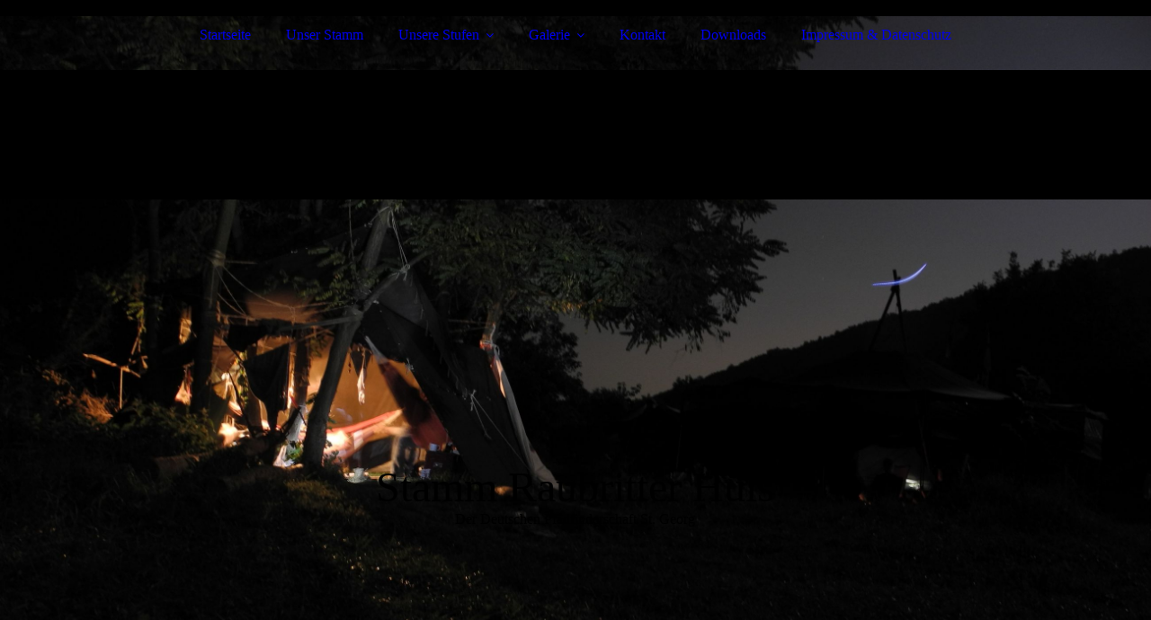

--- FILE ---
content_type: text/html; charset=utf-8
request_url: http://raubritter-huels.de/Unsere-Stufen/Rover/
body_size: 36572
content:
<!DOCTYPE html><html><head><meta http-equiv="Content-Type" content="text/html; charset=UTF-8"><title>DPSG Stamm Raubritter Hüls - Herzlich Willkommen  - Rover</title><meta name="description" content="Platz für Ihren Slogan"><meta name="keywords" content="DPSG, Pfadfinder Krefeld, Pfadfinder, Rheinbezirk, Raubritter, Jugendgruppe, Jugendarbeit, "><link href="http://510921374.swh.strato-hosting.eu/Unsere-Stufen/Rover/" rel="canonical"><meta content="DPSG Stamm Raubritter Hüls - Herzlich Willkommen  - Rover" property="og:title"><meta content="website" property="og:type"><meta content="http://510921374.swh.strato-hosting.eu/Unsere-Stufen/Rover/" property="og:url"><meta content="http://raubritter-huels.de/.cm4all/uproc.php/0/IMG_1244.JPG" property="og:image"/><script>
              window.beng = window.beng || {};
              window.beng.env = {
                language: "en",
                country: "US",
                mode: "deploy",
                context: "page",
                pageId: "000004890740",
                pageLanguage: "en",
                skeletonId: "",
                scope: "1909301",
                isProtected: false,
                navigationText: "Rover",
                instance: "1",
                common_prefix: "https://strato-editor.com",
                design_common: "https://strato-editor.com/beng/designs/",
                design_template: "sys/cm_dux_092",
                path_design: "https://strato-editor.com/beng/designs/data/sys/cm_dux_092/",
                path_res: "https://strato-editor.com/res/",
                path_bengres: "https://strato-editor.com/beng/res/",
                masterDomain: "",
                preferredDomain: "",
                preprocessHostingUri: function(uri) {
                  
                    return uri || "";
                  
                },
                hideEmptyAreas: true
              };
            </script><script xmlns="http://www.w3.org/1999/xhtml" src="https://strato-editor.com/cm4all-beng-proxy/beng-proxy.js"></script><link xmlns="http://www.w3.org/1999/xhtml" rel="stylesheet" href="https://strato-editor.com/.cm4all/e/static/3rdparty/font-awesome/css/font-awesome.min.css"></link><link rel="stylesheet" type="text/css" href="https://strato-editor.com/.cm4all/res/static/libcm4all-js-widget/3.89.7/css/widget-runtime.css" />
<link rel="stylesheet" type="text/css" href="https://strato-editor.com/.cm4all/res/static/beng-editor/5.3.138/css/deploy.css" />
<link rel="stylesheet" type="text/css" href="https://strato-editor.com/.cm4all/res/static/libcm4all-js-widget/3.89.7/css/slideshow-common.css" />
<script src="https://strato-editor.com/.cm4all/res/static/jquery-1.7/jquery.js"></script><script src="https://strato-editor.com/.cm4all/res/static/prototype-1.7.3/prototype.js"></script><script src="https://strato-editor.com/.cm4all/res/static/jslib/1.4.1/js/legacy.js"></script><script src="https://strato-editor.com/.cm4all/res/static/libcm4all-js-widget/3.89.7/js/widget-runtime.js"></script>
<script src="https://strato-editor.com/.cm4all/res/static/libcm4all-js-widget/3.89.7/js/slideshow-common.js"></script>
<script src="https://strato-editor.com/.cm4all/res/static/beng-editor/5.3.138/js/deploy.js"></script>
<script type="text/javascript" src="https://strato-editor.com/.cm4all/uro/assets/js/uro-min.js"></script><link href="https://strato-editor.com/.cm4all/designs/static/sys/cm_dux_092/1767916885.3012533/css/main.css" rel="stylesheet" type="text/css"><meta name="viewport" content="width=device-width, initial-scale=1"><link href="https://strato-editor.com/.cm4all/designs/static/sys/cm_dux_092/1767916885.3012533/css/cm-templates-global-style.css" rel="stylesheet" type="text/css"><link href="/.cm4all/handler.php/vars.css?v=20230418204840" type="text/css" rel="stylesheet"><style type="text/css">.cm-logo {background-image: none;background-position: 0% 50%;
background-size: auto 100%;
background-repeat: no-repeat;
      }</style><script type="text/javascript">window.cmLogoWidgetId = "STRATP_cm4all_com_widgets_Logo_31769405";
            window.cmLogoGetCommonWidget = function (){
                return new cm4all.Common.Widget({
            base    : "/Unsere-Stufen/Rover/index.php/",
            session : "",
            frame   : "",
            path    : "STRATP_cm4all_com_widgets_Logo_31769405"
        })
            };
            window.logoConfiguration = {
                "cm-logo-x" : "0%",
        "cm-logo-y" : "50%",
        "cm-logo-v" : "2.0",
        "cm-logo-w" : "auto",
        "cm-logo-h" : "100%",
        "cm-logo-di" : "sys/cm_dux_092",
        "cm-logo-u" : "uro-service://",
        "cm-logo-k" : "%7B%22serviceId%22%3A%220%22%2C%22path%22%3A%22%2F%22%2C%22name%22%3A%22F768CB96-AE42-4E65-9815-C17E09CA6A62.jpeg%22%2C%22type%22%3A%22image%2Fjpeg%22%2C%22size%22%3A%22332468%22%2C%22start%22%3A%2217840053778%22%2C%22width%22%3A%22960%22%2C%22height%22%3A%221280%22%7D",
        "cm-logo-bc" : "",
        "cm-logo-ln" : "",
        "cm-logo-ln$" : "",
        "cm-logo-hi" : true
        ,
        _logoBaseUrl : "uro-service:\/\/",
        _logoPath : "%7B%22serviceId%22%3A%220%22%2C%22path%22%3A%22%2F%22%2C%22name%22%3A%22F768CB96-AE42-4E65-9815-C17E09CA6A62.jpeg%22%2C%22type%22%3A%22image%2Fjpeg%22%2C%22size%22%3A%22332468%22%2C%22start%22%3A%2217840053778%22%2C%22width%22%3A%22960%22%2C%22height%22%3A%221280%22%7D"
        };
				document.observe('dom:loaded', function() {
					var containers = document.querySelectorAll("[cm_type=logo], [id=logo], .cm-logo");
          for (var i = 0; i < containers.length; i++) {
            var container = containers[i];
            if (container && window.beng && beng.env && beng.env.hideEmptyAreas) {
              if (beng.env.mode != "edit") {
                container.addClassName("cm_empty");
              } else {
                container.addClassName("cm_empty_editor");
              }
            }
          }
				});
			</script><link rel="shortcut icon" type="image/png" href="/.cm4all/sysdb/favicon/icon-32x32_7b9c5d1.png"/><link rel="shortcut icon" sizes="196x196" href="/.cm4all/sysdb/favicon/icon-196x196_7b9c5d1.png"/><link rel="apple-touch-icon" sizes="180x180" href="/.cm4all/sysdb/favicon/icon-180x180_7b9c5d1.png"/><link rel="apple-touch-icon" sizes="120x120" href="/.cm4all/sysdb/favicon/icon-120x120_7b9c5d1.png"/><link rel="apple-touch-icon" sizes="152x152" href="/.cm4all/sysdb/favicon/icon-152x152_7b9c5d1.png"/><link rel="apple-touch-icon" sizes="76x76" href="/.cm4all/sysdb/favicon/icon-76x76_7b9c5d1.png"/><meta name="msapplication-square70x70logo" content="/.cm4all/sysdb/favicon/icon-70x70_7b9c5d1.png"/><meta name="msapplication-square150x150logo" content="/.cm4all/sysdb/favicon/icon-150x150_7b9c5d1.png"/><meta name="msapplication-square310x310logo" content="/.cm4all/sysdb/favicon/icon-310x310_7b9c5d1.png"/><link rel="shortcut icon" type="image/png" href="/.cm4all/sysdb/favicon/icon-48x48_7b9c5d1.png"/><link rel="shortcut icon" type="image/png" href="/.cm4all/sysdb/favicon/icon-96x96_7b9c5d1.png"/><style id="cm_table_styles"></style><style id="cm_background_queries">            @media(min-width: 100px), (min-resolution: 72dpi), (-webkit-min-device-pixel-ratio: 1) {.cm-background{background-image:url("/.cm4all/uproc.php/1500/presetbackgrounds/sys/cm_dux_092/.preset_092_camping_bg_04.jpg/picture-200?_=19be0a8e0b3");}}@media(min-width: 100px), (min-resolution: 144dpi), (-webkit-min-device-pixel-ratio: 2) {.cm-background{background-image:url("/.cm4all/uproc.php/1500/presetbackgrounds/sys/cm_dux_092/.preset_092_camping_bg_04.jpg/picture-400?_=19be0a8e0b3");}}@media(min-width: 200px), (min-resolution: 72dpi), (-webkit-min-device-pixel-ratio: 1) {.cm-background{background-image:url("/.cm4all/uproc.php/1500/presetbackgrounds/sys/cm_dux_092/.preset_092_camping_bg_04.jpg/picture-400?_=19be0a8e0b3");}}@media(min-width: 200px), (min-resolution: 144dpi), (-webkit-min-device-pixel-ratio: 2) {.cm-background{background-image:url("/.cm4all/uproc.php/1500/presetbackgrounds/sys/cm_dux_092/.preset_092_camping_bg_04.jpg/picture-800?_=19be0a8e0b3");}}@media(min-width: 400px), (min-resolution: 72dpi), (-webkit-min-device-pixel-ratio: 1) {.cm-background{background-image:url("/.cm4all/uproc.php/1500/presetbackgrounds/sys/cm_dux_092/.preset_092_camping_bg_04.jpg/picture-800?_=19be0a8e0b3");}}@media(min-width: 400px), (min-resolution: 144dpi), (-webkit-min-device-pixel-ratio: 2) {.cm-background{background-image:url("/.cm4all/uproc.php/1500/presetbackgrounds/sys/cm_dux_092/.preset_092_camping_bg_04.jpg/picture-1200?_=19be0a8e0b3");}}@media(min-width: 600px), (min-resolution: 72dpi), (-webkit-min-device-pixel-ratio: 1) {.cm-background{background-image:url("/.cm4all/uproc.php/1500/presetbackgrounds/sys/cm_dux_092/.preset_092_camping_bg_04.jpg/picture-1200?_=19be0a8e0b3");}}@media(min-width: 600px), (min-resolution: 144dpi), (-webkit-min-device-pixel-ratio: 2) {.cm-background{background-image:url("/.cm4all/uproc.php/1500/presetbackgrounds/sys/cm_dux_092/.preset_092_camping_bg_04.jpg/picture-1600?_=19be0a8e0b3");}}@media(min-width: 800px), (min-resolution: 72dpi), (-webkit-min-device-pixel-ratio: 1) {.cm-background{background-image:url("/.cm4all/uproc.php/1500/presetbackgrounds/sys/cm_dux_092/.preset_092_camping_bg_04.jpg/picture-1600?_=19be0a8e0b3");}}@media(min-width: 800px), (min-resolution: 144dpi), (-webkit-min-device-pixel-ratio: 2) {.cm-background{background-image:url("/.cm4all/uproc.php/1500/presetbackgrounds/sys/cm_dux_092/.preset_092_camping_bg_04.jpg/picture-2600?_=19be0a8e0b3");}}
</style><script type="application/x-cm4all-cookie-consent" data-code=""></script></head><body ondrop="return false;" class=" device-desktop cm-deploy cm-deploy-342 cm-deploy-4x"><div class="cm-background" data-cm-qa-bg="image"></div><div class="cm-background-video" data-cm-qa-bg="video"></div><div class="cm-background-effects" data-cm-qa-bg="effect"></div><div class="page_wrapper cm-templates-container"><header><div class="head_wrapper cm-templates-header"><div class="content_center flexbox_container"><div class="cm-templates-logo cm_can_be_empty cm-logo" id="logo"></div><nav class="navigation_wrapper cm_with_forcesub" id="cm_navigation"><ul id="cm_mainnavigation"><li id="cm_navigation_pid_4590349"><a title="Startseite" href="/Startseite/" class="cm_anchor">Startseite</a></li><li id="cm_navigation_pid_4590348"><a title="Unser Stamm" href="/Unser-Stamm/" class="cm_anchor">Unser Stamm</a></li><li id="cm_navigation_pid_4590347" class="cm_current cm_has_subnavigation"><a title="Unsere Stufen" href="/Unsere-Stufen/" class="cm_anchor">Unsere Stufen</a><ul class="cm_subnavigation" id="cm_subnavigation_pid_4590347"><li id="cm_navigation_pid_4890730"><a title="Wölflinge" href="/Unsere-Stufen/Woelflinge/" class="cm_anchor">Wölflinge</a></li><li id="cm_navigation_pid_4890738"><a title="Jungpfadfinder" href="/Unsere-Stufen/Jungpfadfinder/" class="cm_anchor">Jungpfadfinder</a></li><li id="cm_navigation_pid_4890739"><a title="Pfadfinder" href="/Unsere-Stufen/Pfadfinder/" class="cm_anchor">Pfadfinder</a></li><li id="cm_navigation_pid_4890740" class="cm_current"><a title="Rover" href="/Unsere-Stufen/Rover/" class="cm_anchor">Rover</a></li></ul></li><li id="cm_navigation_pid_4590346" class="cm_has_subnavigation"><a title="Galerie" href="/Galerie/" class="cm_anchor">Galerie</a><ul class="cm_subnavigation" id="cm_subnavigation_pid_4590346"><li id="cm_navigation_pid_4890912" class="cm_has_subnavigation"><a title="Leiterrunde" href="/Galerie/Leiterrunde/" class="cm_anchor">Leiterrunde</a><ul class="cm_subnavigation" id="cm_subnavigation_pid_4890912"><li id="cm_navigation_pid_4890913"><a title="Eventleiterrunde" href="/Galerie/Leiterrunde/Eventleiterrunde/" class="cm_anchor">Eventleiterrunde</a></li></ul></li><li id="cm_navigation_pid_4890839"><a title="Friedenslicht 2019" href="/Galerie/Friedenslicht-2019/" class="cm_anchor">Friedenslicht 2019</a></li><li id="cm_navigation_pid_4890849"><a title="Stammesversammlung 2019" href="/Galerie/Stammesversammlung-2019/" class="cm_anchor">Stammesversammlung 2019</a></li></ul></li><li id="cm_navigation_pid_4590345"><a title="Kontakt" href="/Kontakt/" class="cm_anchor">Kontakt</a></li><li id="cm_navigation_pid_5592501"><a title="Downloads" href="/Downloads/" class="cm_anchor">Downloads</a></li><li id="cm_navigation_pid_4889753"><a title="Impressum &amp; Datenschutz" href="/Impressum-Datenschutz/" class="cm_anchor">Impressum &amp; Datenschutz</a></li></ul></nav></div><div class="triangleBottomLeft triangle cm-templates-triangle--bottom"> </div></div><div class="keyvisual_wrapper cm-template-keyvisual flexbox_container cm_can_be_empty"><div class="cm-template-keyvisual__media cm_can_be_empty cm-kv-0" id="keyvisual"></div><div class="title_wrapper cm_can_be_empty"><div class="title cm_can_be_empty" id="title" style=""><span style="font-size: 48px; font-family: Anton;">Stamm Raubritter Hüls</span></div><div class="subtitle cm_can_be_empty" id="subtitle" style="">Der Deutschen Pfadfinderschaft St. Georg</div></div></div></header><div class="sidebar_wrapper_top cm_can_be_empty"><div class="triangleTopRight triangle cm-templates-triangle--top"> </div><div class="content_center"><aside class="fullsidebar sidebar cm_can_be_empty" id="widgetbar_page_1" data-cm-hintable="yes"><p> </p></aside><aside class="fullsidebar sidebar cm_can_be_empty" id="widgetbar_site_2" data-cm-hintable="yes"><p><br></p><p><a href="/.cm4all/uproc.php/0/Anmeldungen/Anmeldebogen_2021.pdf?cdp=a&amp;_=17e4402b070" target="_self" rel="noreferrer noopener" class="cm_anchor">Anmeldung </a> zur Mitgliedschaft in der DPSG Stamm Raubritter Hüls</p><p><br></p><p><br></p><p><br></p><p><br></p><p><br></p><p><br></p><p><br></p><p><br></p><p><br></p><p><br></p></aside></div></div><div class="cm-template-content content_wrapper"><div class="triangleTopLeft triangle cm-templates-triangle--top"> </div><div class="widthWrapper"><div class="content_center"><main class="cm-template-content__main content cm-templates-text" id="content_main" data-cm-hintable="yes"><h1>Diese Seite wird noch erstellt.</h1><p><span style="color: #000000;">Bitte entschuldigt, dass diese Seite derzeit noch im Aufbau ist. Deshalb kommt es vor, dass einige Seiten noch nicht vollständig sind. <br></span></p><div id="cm_bottom_clearer" style="clear: both;" contenteditable="false"></div></main></div></div><div class="triangleBottomLeft triangle cm-templates-triangle--bottom"> </div></div><div class="sidebar_wrapper_bottom cm_can_be_empty"><div class="content_center"><aside class="fullsidebar sidebar cm_can_be_empty" id="widgetbar_page_3" data-cm-hintable="yes"><p> </p></aside><aside class="fullsidebar sidebar cm_can_be_empty" id="widgetbar_site_4" data-cm-hintable="yes"><p> </p></aside></div></div><div class="sidebar_wrapper_bottom_background cm_can_be_empty"><div class="triangleTopLeft triangle cm-templates-triangle--top"> </div><div class="content_center"><aside class="fullsidebar sidebar cm_can_be_empty" id="widgetbar_page_5" data-cm-hintable="yes"><p> </p></aside><aside class="fullsidebar sidebar cm_can_be_empty" id="widgetbar_site_6" data-cm-hintable="yes"><p> </p></aside></div></div><div class="footer_wrapper cm_can_be_empty"><div class="triangleTopLeft triangle cm-templates-triangle--top"> </div><div class="content_center"><div class="sidebar_wrapper"><aside class="fullsidebar sidebar cm_can_be_empty" id="widgetbar_page_7" data-cm-hintable="yes"><p> </p></aside><aside class="fullsidebar sidebar cm_can_be_empty" id="widgetbar_site_8" data-cm-hintable="yes"><p><span style="color: #fbfbfb;">Bleibt auf dem Laufenden und folgt uns auf <a href="https://www.facebook.com/stammraubritterhuels/" target="_blank" rel="noreferrer noopener" class="cm_anchor">Facebook </a>und <a href="https://instagram.com/raubritterhuels?igshid=1c0awe1qtccl4" target="_blank" rel="noreferrer noopener" class="cm_anchor">Instagram</a>! </span></p><p><br></p><div id="widgetcontainer_STRATP_com_cm4all_wch_icon_34104684" class="
				    cm_widget_block
					cm_widget com_cm4all_wch_icon cm_widget_block_center" style="width:19.4%; max-width:100%; height:20px; "><div class="cm_widget_anchor"><a name="STRATP_com_cm4all_wch_icon_34104684" id="widgetanchor_STRATP_com_cm4all_wch_icon_34104684"><!--com.cm4all.wch.icon--></a></div><script type="text/javascript">
        window.cm4all.widgets.register('/Unsere-Stufen/Rover/index.php/', '', '', 'STRATP_com_cm4all_wch_icon_34104684');
      </script>
            <script type="text/javascript">
            window.cm4all.widgets['STRATP_com_cm4all_wch_icon_34104684'].ready = (function() {
              var deferred = jQuery.Deferred().resolveWith(window.cm4all.widgets['STRATP_com_cm4all_wch_icon_34104684']);
              var ready = function ready(handler) {
                deferred.done(handler);
              };
              return deferred.promise(ready);
            })();
          </script>
    
    
    <style type="text/css">
      #C_STRATP_com_cm4all_wch_icon_34104684__-icon > a > svg {
        width: 100%;
        height: 100%;
        fill: undefined;
        transition: fill 0.35s ease;
      }
      #C_STRATP_com_cm4all_wch_icon_34104684__-icon > a > svg:hover {
        
      }
    </style>
    <div id="C_STRATP_com_cm4all_wch_icon_34104684__-icon" style="height:100%; text-align:center;">
      <a    
        style="display:inline-block; height:100%; width:100%; text-decoration:none; cursor: default;"
      ><!--?xml version="1.0" encoding="UTF-8"?--><svg xmlns="http://www.w3.org/2000/svg" xmlns:xlink="http://www.w3.org/1999/xlink" version="1.1" id="mdi-heart" width="24" height="24" viewBox="0 0 24 24"><path d="M12,21.35L10.55,20.03C5.4,15.36 2,12.27 2,8.5C2,5.41 4.42,3 7.5,3C9.24,3 10.91,3.81 12,5.08C13.09,3.81 14.76,3 16.5,3C19.58,3 22,5.41 22,8.5C22,12.27 18.6,15.36 13.45,20.03L12,21.35Z"></path></svg></a>
    </div>
  
    
    <script type="text/javascript">
      (function() {
        var cPrefix = 'C_STRATP_com_cm4all_wch_icon_34104684__';
        var svg = document.querySelector('#' + cPrefix + '-icon > a > svg');
        svg.removeAttribute('id');

        var descriptionId = cPrefix + '-description';
        var descriptionElement = document.createElement('desc');
        descriptionElement.setAttribute('id', descriptionId);
        descriptionElement.innerHTML = 'undefined';
        svg.insertBefore(
          descriptionElement,
          svg.firstChild
        );


        var titleId = cPrefix + '-title';
        var titleElement = document.createElement('title');
        titleElement.setAttribute('id', titleId);
        titleElement.innerHTML = 'undefined';
        svg.insertBefore(
          titleElement,
          svg.firstChild
        );

        svg.setAttribute('aria-labelledby', titleId);
        svg.setAttribute('aria-describedby', descriptionId);

        var aElm = document.querySelector('#' + cPrefix + '-icon > a');
        var counter = 0;
        var onload = function () {
          if (!counter) { // first run
            window.removeEventListener('load', onload);
          }
          var rect = aElm.getBoundingClientRect();
          if(rect.height) {
            if(rect.height < rect.width) {
              aElm.style.width = rect.height + 'px';
              aElm.style.maxWidth = '100%';
            }
          } else if (++counter < 10 && window !== window.parent) {
            // workaround for iFrame
            setTimeout(onload, 300);
          }
        }
        window.addEventListener('load', onload);
      })();
    </script></div><p> </p></aside></div><footer class="cm-templates-footer cm_can_be_empty" id="footer" data-cm-hintable="yes"><span style="font-size: x-large;"><span style="color: #fbfbfb;"><span class="cm_anchor"><a href="/Startseite/" class="cm_anchor">Startseite</a> </span>     <a href="/Unser-Stamm/" class="cm_anchor">Unser Stamm</a><span class="cm_anchor"> </span>    <a href="/Unsere-Stufen/" class="cm_anchor">Unsere Stufen</a><span class="cm_anchor"> </span>     <span class="cm_anchor"><a href="/Galerie/" class="cm_anchor">Galerie</a></span>   </span><span class="cm_anchor"><a href="/Kontakt/" style="color: #fbfbfb;" class="cm_anchor">Kontakt</a><span class="cm_anchor"><span style="color: #fbfbfb;">    <a href="/Impressum-Datenschutz/" class="cm_anchor">Impressum &amp; Datenschutz</a></span><br></span></span></span></footer></div></div><div class="mobile_navigation"><nav class="navigation_wrapper cm_with_forcesub" id="cm_mobile_navigation"><ul id="cm_mainnavigation"><li id="cm_navigation_pid_4590349"><a title="Startseite" href="/Startseite/" class="cm_anchor">Startseite</a></li><li id="cm_navigation_pid_4590348"><a title="Unser Stamm" href="/Unser-Stamm/" class="cm_anchor">Unser Stamm</a></li><li id="cm_navigation_pid_4590347" class="cm_current cm_has_subnavigation"><a title="Unsere Stufen" href="/Unsere-Stufen/" class="cm_anchor">Unsere Stufen</a><ul class="cm_subnavigation" id="cm_subnavigation_pid_4590347"><li id="cm_navigation_pid_4890730"><a title="Wölflinge" href="/Unsere-Stufen/Woelflinge/" class="cm_anchor">Wölflinge</a></li><li id="cm_navigation_pid_4890738"><a title="Jungpfadfinder" href="/Unsere-Stufen/Jungpfadfinder/" class="cm_anchor">Jungpfadfinder</a></li><li id="cm_navigation_pid_4890739"><a title="Pfadfinder" href="/Unsere-Stufen/Pfadfinder/" class="cm_anchor">Pfadfinder</a></li><li id="cm_navigation_pid_4890740" class="cm_current"><a title="Rover" href="/Unsere-Stufen/Rover/" class="cm_anchor">Rover</a></li></ul></li><li id="cm_navigation_pid_4590346" class="cm_has_subnavigation"><a title="Galerie" href="/Galerie/" class="cm_anchor">Galerie</a><ul class="cm_subnavigation" id="cm_subnavigation_pid_4590346"><li id="cm_navigation_pid_4890912" class="cm_has_subnavigation"><a title="Leiterrunde" href="/Galerie/Leiterrunde/" class="cm_anchor">Leiterrunde</a><ul class="cm_subnavigation" id="cm_subnavigation_pid_4890912"><li id="cm_navigation_pid_4890913"><a title="Eventleiterrunde" href="/Galerie/Leiterrunde/Eventleiterrunde/" class="cm_anchor">Eventleiterrunde</a></li></ul></li><li id="cm_navigation_pid_4890839"><a title="Friedenslicht 2019" href="/Galerie/Friedenslicht-2019/" class="cm_anchor">Friedenslicht 2019</a></li><li id="cm_navigation_pid_4890849"><a title="Stammesversammlung 2019" href="/Galerie/Stammesversammlung-2019/" class="cm_anchor">Stammesversammlung 2019</a></li></ul></li><li id="cm_navigation_pid_4590345"><a title="Kontakt" href="/Kontakt/" class="cm_anchor">Kontakt</a></li><li id="cm_navigation_pid_5592501"><a title="Downloads" href="/Downloads/" class="cm_anchor">Downloads</a></li><li id="cm_navigation_pid_4889753"><a title="Impressum &amp; Datenschutz" href="/Impressum-Datenschutz/" class="cm_anchor">Impressum &amp; Datenschutz</a></li></ul></nav></div><div class="toggle_navigation"><div class="hamburger"><span class="hamburger-box"><span class="hamburger-inner"> </span></span></div></div></div><script type="text/javascript" src="https://strato-editor.com/.cm4all/designs/static/sys/cm_dux_092/1767916885.3012533/js/effects.js"></script><script type="text/javascript" src="https://strato-editor.com/.cm4all/designs/static/sys/cm_dux_092/1767916885.3012533/js/changeBurgerColor.js"></script><script type="text/javascript" src="https://strato-editor.com/.cm4all/designs/static/sys/cm_dux_092/1767916885.3012533/js/cm_template-focus-point.js"></script><script type="text/javascript" src="https://strato-editor.com/.cm4all/designs/static/sys/cm_dux_092/1767916885.3012533/js/cm-templates-global-script.js"></script><div class="cm_widget_anchor"><a name="STRATP_cm4all_com_widgets_CookiePolicy_31769406" id="widgetanchor_STRATP_cm4all_com_widgets_CookiePolicy_31769406"><!--cm4all.com.widgets.CookiePolicy--></a></div><div style="display:none" class="cm-wp-container cm4all-cookie-policy-placeholder-template"><div class="cm-wp-header"><h4 class="cm-wp-header__headline">Externe Inhalte</h4><p class="cm-wp-header__text">Die an dieser Stelle vorgesehenen Inhalte können aufgrund Ihrer aktuellen <a class="cm-wp-header__link" href="#" onclick="openCookieSettings();return false;">Cookie-Einstellungen</a> nicht angezeigt werden.</p></div><div class="cm-wp-content"><div class="cm-wp-content__control"><label aria-checked="false" role="switch" tabindex="0" class="cm-wp-content-switcher"><input tabindex="-1" type="checkbox" class="cm-wp-content-switcher__checkbox" /><span class="cm-wp-content-switcher__label">Drittanbieter-Inhalte</span></label></div><p class="cm-wp-content__text">Diese Webseite bietet möglicherweise Inhalte oder Funktionalitäten an, die von Drittanbietern eigenverantwortlich zur Verfügung gestellt werden. Diese Drittanbieter können eigene Cookies setzen, z.B. um die Nutzeraktivität zu verfolgen oder ihre Angebote zu personalisieren und zu optimieren.</p></div></div><div aria-labelledby="cookieSettingsDialogTitle" role="dialog" style="position: fixed;" class="cm-cookie-container cm-hidden" id="cookieSettingsDialog"><div class="cm-cookie-header"><h4 id="cookieSettingsDialogTitle" class="cm-cookie-header__headline">Cookie-Einstellungen</h4><div autofocus="autofocus" tabindex="0" role="button" class="cm-cookie-header__close-button" title="Schließen"></div></div><div aria-describedby="cookieSettingsDialogContent" class="cm-cookie-content"><p id="cookieSettingsDialogContent" class="cm-cookie-content__text">Diese Webseite verwendet Cookies, um Besuchern ein optimales Nutzererlebnis zu bieten. Bestimmte Inhalte von Drittanbietern werden nur angezeigt, wenn die entsprechende Option aktiviert ist. Die Datenverarbeitung kann dann auch in einem Drittland erfolgen. Weitere Informationen hierzu in der Datenschutzerklärung.</p><div class="cm-cookie-content__controls"><div class="cm-cookie-controls-container"><div class="cm-cookie-controls cm-cookie-controls--essential"><div class="cm-cookie-flex-wrapper"><label aria-details="cookieSettingsEssentialDetails" aria-labelledby="cookieSettingsEssentialLabel" aria-checked="true" role="switch" tabindex="0" class="cm-cookie-switch-wrapper"><input tabindex="-1" id="cookieSettingsEssential" type="checkbox" disabled="disabled" checked="checked" /><span></span></label><div class="cm-cookie-expand-wrapper"><span id="cookieSettingsEssentialLabel">Technisch notwendige</span><div tabindex="0" aria-controls="cookieSettingsEssentialDetails" aria-expanded="false" role="button" class="cm-cookie-content-expansion-button" title="Erweitern / Zuklappen"></div></div></div><div class="cm-cookie-content-expansion-text" id="cookieSettingsEssentialDetails">Diese Cookies sind zum Betrieb der Webseite notwendig, z.B. zum Schutz vor Hackerangriffen und zur Gewährleistung eines konsistenten und der Nachfrage angepassten Erscheinungsbilds der Seite.</div></div><div class="cm-cookie-controls cm-cookie-controls--statistic"><div class="cm-cookie-flex-wrapper"><label aria-details="cookieSettingsStatisticsDetails" aria-labelledby="cookieSettingsStatisticsLabel" aria-checked="false" role="switch" tabindex="0" class="cm-cookie-switch-wrapper"><input tabindex="-1" id="cookieSettingsStatistics" type="checkbox" /><span></span></label><div class="cm-cookie-expand-wrapper"><span id="cookieSettingsStatisticsLabel">Analytische</span><div tabindex="0" aria-controls="cookieSettingsStatisticsDetails" aria-expanded="false" role="button" class="cm-cookie-content-expansion-button" title="Erweitern / Zuklappen"></div></div></div><div class="cm-cookie-content-expansion-text" id="cookieSettingsStatisticsDetails">Diese Cookies werden verwendet, um das Nutzererlebnis weiter zu optimieren. Hierunter fallen auch Statistiken, die dem Webseitenbetreiber von Drittanbietern zur Verfügung gestellt werden, sowie die Ausspielung von personalisierter Werbung durch die Nachverfolgung der Nutzeraktivität über verschiedene Webseiten.</div></div><div class="cm-cookie-controls cm-cookie-controls--third-party"><div class="cm-cookie-flex-wrapper"><label aria-details="cookieSettingsThirdpartyDetails" aria-labelledby="cookieSettingsThirdpartyLabel" aria-checked="false" role="switch" tabindex="0" class="cm-cookie-switch-wrapper"><input tabindex="-1" id="cookieSettingsThirdparty" type="checkbox" /><span></span></label><div class="cm-cookie-expand-wrapper"><span id="cookieSettingsThirdpartyLabel">Drittanbieter-Inhalte</span><div tabindex="0" aria-controls="cookieSettingsThirdpartyDetails" aria-expanded="false" role="button" class="cm-cookie-content-expansion-button" title="Erweitern / Zuklappen"></div></div></div><div class="cm-cookie-content-expansion-text" id="cookieSettingsThirdpartyDetails">Diese Webseite bietet möglicherweise Inhalte oder Funktionalitäten an, die von Drittanbietern eigenverantwortlich zur Verfügung gestellt werden. Diese Drittanbieter können eigene Cookies setzen, z.B. um die Nutzeraktivität zu verfolgen oder ihre Angebote zu personalisieren und zu optimieren.</div></div></div><div class="cm-cookie-content-button"><div tabindex="0" role="button" onclick="rejectAllCookieTypes(); setTimeout(saveCookieSettings, 400);" class="cm-cookie-button cm-cookie-content-button--reject-all"><span>Ablehnen</span></div><div tabindex="0" role="button" onclick="selectAllCookieTypes(); setTimeout(saveCookieSettings, 400);" class="cm-cookie-button cm-cookie-content-button--accept-all"><span>Alle akzeptieren</span></div><div tabindex="0" role="button" onclick="saveCookieSettings();" class="cm-cookie-button cm-cookie-content-button--save"><span>Speichern</span></div></div></div></div></div><script type="text/javascript">
      Common.loadCss("/.cm4all/widgetres.php/cm4all.com.widgets.CookiePolicy/show.css?v=3.3.38");
    </script><script data-tracking="true" data-cookie-settings-enabled="true" src="/.cm4all/widgetres.php/cm4all.com.widgets.CookiePolicy/show.js?v=3.3.38" defer="defer" id="cookieSettingsScript"></script><noscript ><div style="position:absolute;bottom:0;" id="statdiv"><img alt="" height="1" width="1" src="https://strato-editor.com/.cm4all/_pixel.img?site=1952311-mqMU2LGT&amp;page=pid_4890740&amp;path=%2FUnsere-Stufen%2FRover%2Findex.php%2F&amp;nt=Rover"/></div></noscript><script  type="text/javascript">//<![CDATA[
            document.body.insertAdjacentHTML('beforeend', '<div style="position:absolute;bottom:0;" id="statdiv"><img alt="" height="1" width="1" src="https://strato-editor.com/.cm4all/_pixel.img?site=1952311-mqMU2LGT&amp;page=pid_4890740&amp;path=%2FUnsere-Stufen%2FRover%2Findex.php%2F&amp;nt=Rover&amp;domain='+escape(document.location.hostname)+'&amp;ref='+escape(document.referrer)+'"/></div>');
        //]]></script><div xmlns="http://www.w3.org/1999/xhtml" class="cm-smart-access-button"><div class="scaler"><i class="fa fa-th" aria-hidden="true"></i></div></div><div xmlns="http://www.w3.org/1999/xhtml" class="cm-smart-access-menu num-buttons-4"><div class="protector"></div><div class="tiles"><a href="mailto:vorstand@raubritter-huels.de" target=""><div class="tile mail"><div class="icon"><i class="fa fa-mail" aria-hidden="true"></i></div><div class="title">E-Mail</div></div></a><a href="/Kontakt/" target=""><div class="tile about"><div class="icon"><i class="fa fa-about" aria-hidden="true"></i></div><div class="title">Infos</div></div></a><a href="https://de-de.facebook.com/stammraubritterhuels/" target="_blank"><div class="tile facebook"><div class="icon"><i class="fa fa-facebook" aria-hidden="true"></i></div><div class="title">Facebook</div></div></a><a href="https://www.instagram.com/raubritterhuels/?hl=de" target="_blank"><div class="tile instagram"><div class="icon"><i class="fa fa-instagram" aria-hidden="true"></i></div><div class="title">Instagram</div></div></a></div></div><div style="display: none;" id="keyvisualWidgetVideosContainer"></div><style type="text/css">.cm-kv-0 {
background-color: #000000;
background-position: 26.273458445040216% 12.5%;
background-size: 100% auto;
background-repeat: no-repeat;
}
            @media(min-width: 100px), (min-resolution: 72dpi), (-webkit-min-device-pixel-ratio: 1) {.cm-kv-0{background-image:url("/.cm4all/uproc.php/0/.BC4B6AEE-FFE5-4B25-973D-ECC4BD903D41.jpeg/picture-200?_=177edb393e8");}}@media(min-width: 100px), (min-resolution: 144dpi), (-webkit-min-device-pixel-ratio: 2) {.cm-kv-0{background-image:url("/.cm4all/uproc.php/0/.BC4B6AEE-FFE5-4B25-973D-ECC4BD903D41.jpeg/picture-400?_=177edb393e8");}}@media(min-width: 200px), (min-resolution: 72dpi), (-webkit-min-device-pixel-ratio: 1) {.cm-kv-0{background-image:url("/.cm4all/uproc.php/0/.BC4B6AEE-FFE5-4B25-973D-ECC4BD903D41.jpeg/picture-400?_=177edb393e8");}}@media(min-width: 200px), (min-resolution: 144dpi), (-webkit-min-device-pixel-ratio: 2) {.cm-kv-0{background-image:url("/.cm4all/uproc.php/0/.BC4B6AEE-FFE5-4B25-973D-ECC4BD903D41.jpeg/picture-800?_=177edb393e8");}}@media(min-width: 400px), (min-resolution: 72dpi), (-webkit-min-device-pixel-ratio: 1) {.cm-kv-0{background-image:url("/.cm4all/uproc.php/0/.BC4B6AEE-FFE5-4B25-973D-ECC4BD903D41.jpeg/picture-800?_=177edb393e8");}}@media(min-width: 400px), (min-resolution: 144dpi), (-webkit-min-device-pixel-ratio: 2) {.cm-kv-0{background-image:url("/.cm4all/uproc.php/0/.BC4B6AEE-FFE5-4B25-973D-ECC4BD903D41.jpeg/picture-1200?_=177edb393e8");}}@media(min-width: 600px), (min-resolution: 72dpi), (-webkit-min-device-pixel-ratio: 1) {.cm-kv-0{background-image:url("/.cm4all/uproc.php/0/.BC4B6AEE-FFE5-4B25-973D-ECC4BD903D41.jpeg/picture-1200?_=177edb393e8");}}@media(min-width: 600px), (min-resolution: 144dpi), (-webkit-min-device-pixel-ratio: 2) {.cm-kv-0{background-image:url("/.cm4all/uproc.php/0/.BC4B6AEE-FFE5-4B25-973D-ECC4BD903D41.jpeg/picture-1600?_=177edb393e8");}}@media(min-width: 800px), (min-resolution: 72dpi), (-webkit-min-device-pixel-ratio: 1) {.cm-kv-0{background-image:url("/.cm4all/uproc.php/0/.BC4B6AEE-FFE5-4B25-973D-ECC4BD903D41.jpeg/picture-1600?_=177edb393e8");}}@media(min-width: 800px), (min-resolution: 144dpi), (-webkit-min-device-pixel-ratio: 2) {.cm-kv-0{background-image:url("/.cm4all/uproc.php/0/.BC4B6AEE-FFE5-4B25-973D-ECC4BD903D41.jpeg/picture-2600?_=177edb393e8");}}
</style><style type="text/css">
			#keyvisual {
				overflow: hidden;
			}
			.kv-video-wrapper {
				width: 100%;
				height: 100%;
				position: relative;
			}
			</style><script type="text/javascript">
				jQuery(document).ready(function() {
					function moveTempVideos(slideshow, isEditorMode) {
						var videosContainer = document.getElementById('keyvisualWidgetVideosContainer');
						if (videosContainer) {
							while (videosContainer.firstChild) {
								var div = videosContainer.firstChild;
								var divPosition = div.className.substring('cm-kv-0-tempvideo-'.length);
								if (isEditorMode && parseInt(divPosition) > 1) {
									break;
								}
								videosContainer.removeChild(div);
								if (div.nodeType == Node.ELEMENT_NODE) {
									var pos = '';
									if (slideshow) {
										pos = '-' + divPosition;
									}
									var kv = document.querySelector('.cm-kv-0' + pos);
									if (kv) {
										if (!slideshow) {
											var wrapperDiv = document.createElement("div"); 
											wrapperDiv.setAttribute("class", "kv-video-wrapper");
											kv.insertBefore(wrapperDiv, kv.firstChild);
											kv = wrapperDiv;
										}
										while (div.firstChild) {
											kv.appendChild(div.firstChild);
										}
										if (!slideshow) {
											break;
										}
									}
								}
							}
						}
					}

					function kvClickAction(mode, href) {
						if (mode == 'internal') {
							if (!window.top.syntony || !/_home$/.test(window.top.syntony.bifmState)) {
								window.location.href = href;
							}
						} else if (mode == 'external') {
							var a = document.createElement('a');
							a.href = href;
							a.target = '_blank';
							a.rel = 'noreferrer noopener';
							a.click();
						}
					}

					var keyvisualElement = jQuery("[cm_type=keyvisual]");
					if(keyvisualElement.length == 0){
						keyvisualElement = jQuery("#keyvisual");
					}
					if(keyvisualElement.length == 0){
						keyvisualElement = jQuery("[class~=cm-kv-0]");
					}
				
						keyvisualElement.attr("role", "img");
						keyvisualElement.attr("tabindex", "0");
						keyvisualElement.attr("aria-label", "hauptgrafik");
					
					moveTempVideos(false, false);
					var video = document.querySelector('#keyvisual video');
					if (video) {
						video.play();
					}
				
			});
		</script></body></html>
